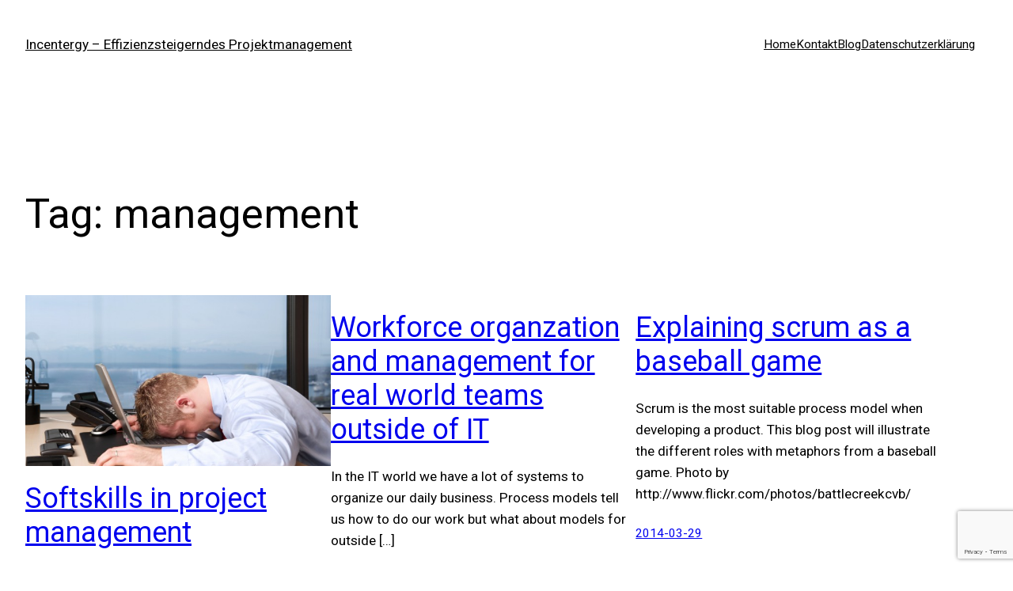

--- FILE ---
content_type: text/html; charset=utf-8
request_url: https://www.google.com/recaptcha/api2/anchor?ar=1&k=6Lec52caAAAAAKlUNBeQiOEDuoyM2yVYBY6yX0Bu&co=aHR0cHM6Ly93d3cuaW5jZW50ZXJneS5kZTo0NDM.&hl=en&v=PoyoqOPhxBO7pBk68S4YbpHZ&size=invisible&anchor-ms=20000&execute-ms=30000&cb=ybpfjynn97xn
body_size: 48544
content:
<!DOCTYPE HTML><html dir="ltr" lang="en"><head><meta http-equiv="Content-Type" content="text/html; charset=UTF-8">
<meta http-equiv="X-UA-Compatible" content="IE=edge">
<title>reCAPTCHA</title>
<style type="text/css">
/* cyrillic-ext */
@font-face {
  font-family: 'Roboto';
  font-style: normal;
  font-weight: 400;
  font-stretch: 100%;
  src: url(//fonts.gstatic.com/s/roboto/v48/KFO7CnqEu92Fr1ME7kSn66aGLdTylUAMa3GUBHMdazTgWw.woff2) format('woff2');
  unicode-range: U+0460-052F, U+1C80-1C8A, U+20B4, U+2DE0-2DFF, U+A640-A69F, U+FE2E-FE2F;
}
/* cyrillic */
@font-face {
  font-family: 'Roboto';
  font-style: normal;
  font-weight: 400;
  font-stretch: 100%;
  src: url(//fonts.gstatic.com/s/roboto/v48/KFO7CnqEu92Fr1ME7kSn66aGLdTylUAMa3iUBHMdazTgWw.woff2) format('woff2');
  unicode-range: U+0301, U+0400-045F, U+0490-0491, U+04B0-04B1, U+2116;
}
/* greek-ext */
@font-face {
  font-family: 'Roboto';
  font-style: normal;
  font-weight: 400;
  font-stretch: 100%;
  src: url(//fonts.gstatic.com/s/roboto/v48/KFO7CnqEu92Fr1ME7kSn66aGLdTylUAMa3CUBHMdazTgWw.woff2) format('woff2');
  unicode-range: U+1F00-1FFF;
}
/* greek */
@font-face {
  font-family: 'Roboto';
  font-style: normal;
  font-weight: 400;
  font-stretch: 100%;
  src: url(//fonts.gstatic.com/s/roboto/v48/KFO7CnqEu92Fr1ME7kSn66aGLdTylUAMa3-UBHMdazTgWw.woff2) format('woff2');
  unicode-range: U+0370-0377, U+037A-037F, U+0384-038A, U+038C, U+038E-03A1, U+03A3-03FF;
}
/* math */
@font-face {
  font-family: 'Roboto';
  font-style: normal;
  font-weight: 400;
  font-stretch: 100%;
  src: url(//fonts.gstatic.com/s/roboto/v48/KFO7CnqEu92Fr1ME7kSn66aGLdTylUAMawCUBHMdazTgWw.woff2) format('woff2');
  unicode-range: U+0302-0303, U+0305, U+0307-0308, U+0310, U+0312, U+0315, U+031A, U+0326-0327, U+032C, U+032F-0330, U+0332-0333, U+0338, U+033A, U+0346, U+034D, U+0391-03A1, U+03A3-03A9, U+03B1-03C9, U+03D1, U+03D5-03D6, U+03F0-03F1, U+03F4-03F5, U+2016-2017, U+2034-2038, U+203C, U+2040, U+2043, U+2047, U+2050, U+2057, U+205F, U+2070-2071, U+2074-208E, U+2090-209C, U+20D0-20DC, U+20E1, U+20E5-20EF, U+2100-2112, U+2114-2115, U+2117-2121, U+2123-214F, U+2190, U+2192, U+2194-21AE, U+21B0-21E5, U+21F1-21F2, U+21F4-2211, U+2213-2214, U+2216-22FF, U+2308-230B, U+2310, U+2319, U+231C-2321, U+2336-237A, U+237C, U+2395, U+239B-23B7, U+23D0, U+23DC-23E1, U+2474-2475, U+25AF, U+25B3, U+25B7, U+25BD, U+25C1, U+25CA, U+25CC, U+25FB, U+266D-266F, U+27C0-27FF, U+2900-2AFF, U+2B0E-2B11, U+2B30-2B4C, U+2BFE, U+3030, U+FF5B, U+FF5D, U+1D400-1D7FF, U+1EE00-1EEFF;
}
/* symbols */
@font-face {
  font-family: 'Roboto';
  font-style: normal;
  font-weight: 400;
  font-stretch: 100%;
  src: url(//fonts.gstatic.com/s/roboto/v48/KFO7CnqEu92Fr1ME7kSn66aGLdTylUAMaxKUBHMdazTgWw.woff2) format('woff2');
  unicode-range: U+0001-000C, U+000E-001F, U+007F-009F, U+20DD-20E0, U+20E2-20E4, U+2150-218F, U+2190, U+2192, U+2194-2199, U+21AF, U+21E6-21F0, U+21F3, U+2218-2219, U+2299, U+22C4-22C6, U+2300-243F, U+2440-244A, U+2460-24FF, U+25A0-27BF, U+2800-28FF, U+2921-2922, U+2981, U+29BF, U+29EB, U+2B00-2BFF, U+4DC0-4DFF, U+FFF9-FFFB, U+10140-1018E, U+10190-1019C, U+101A0, U+101D0-101FD, U+102E0-102FB, U+10E60-10E7E, U+1D2C0-1D2D3, U+1D2E0-1D37F, U+1F000-1F0FF, U+1F100-1F1AD, U+1F1E6-1F1FF, U+1F30D-1F30F, U+1F315, U+1F31C, U+1F31E, U+1F320-1F32C, U+1F336, U+1F378, U+1F37D, U+1F382, U+1F393-1F39F, U+1F3A7-1F3A8, U+1F3AC-1F3AF, U+1F3C2, U+1F3C4-1F3C6, U+1F3CA-1F3CE, U+1F3D4-1F3E0, U+1F3ED, U+1F3F1-1F3F3, U+1F3F5-1F3F7, U+1F408, U+1F415, U+1F41F, U+1F426, U+1F43F, U+1F441-1F442, U+1F444, U+1F446-1F449, U+1F44C-1F44E, U+1F453, U+1F46A, U+1F47D, U+1F4A3, U+1F4B0, U+1F4B3, U+1F4B9, U+1F4BB, U+1F4BF, U+1F4C8-1F4CB, U+1F4D6, U+1F4DA, U+1F4DF, U+1F4E3-1F4E6, U+1F4EA-1F4ED, U+1F4F7, U+1F4F9-1F4FB, U+1F4FD-1F4FE, U+1F503, U+1F507-1F50B, U+1F50D, U+1F512-1F513, U+1F53E-1F54A, U+1F54F-1F5FA, U+1F610, U+1F650-1F67F, U+1F687, U+1F68D, U+1F691, U+1F694, U+1F698, U+1F6AD, U+1F6B2, U+1F6B9-1F6BA, U+1F6BC, U+1F6C6-1F6CF, U+1F6D3-1F6D7, U+1F6E0-1F6EA, U+1F6F0-1F6F3, U+1F6F7-1F6FC, U+1F700-1F7FF, U+1F800-1F80B, U+1F810-1F847, U+1F850-1F859, U+1F860-1F887, U+1F890-1F8AD, U+1F8B0-1F8BB, U+1F8C0-1F8C1, U+1F900-1F90B, U+1F93B, U+1F946, U+1F984, U+1F996, U+1F9E9, U+1FA00-1FA6F, U+1FA70-1FA7C, U+1FA80-1FA89, U+1FA8F-1FAC6, U+1FACE-1FADC, U+1FADF-1FAE9, U+1FAF0-1FAF8, U+1FB00-1FBFF;
}
/* vietnamese */
@font-face {
  font-family: 'Roboto';
  font-style: normal;
  font-weight: 400;
  font-stretch: 100%;
  src: url(//fonts.gstatic.com/s/roboto/v48/KFO7CnqEu92Fr1ME7kSn66aGLdTylUAMa3OUBHMdazTgWw.woff2) format('woff2');
  unicode-range: U+0102-0103, U+0110-0111, U+0128-0129, U+0168-0169, U+01A0-01A1, U+01AF-01B0, U+0300-0301, U+0303-0304, U+0308-0309, U+0323, U+0329, U+1EA0-1EF9, U+20AB;
}
/* latin-ext */
@font-face {
  font-family: 'Roboto';
  font-style: normal;
  font-weight: 400;
  font-stretch: 100%;
  src: url(//fonts.gstatic.com/s/roboto/v48/KFO7CnqEu92Fr1ME7kSn66aGLdTylUAMa3KUBHMdazTgWw.woff2) format('woff2');
  unicode-range: U+0100-02BA, U+02BD-02C5, U+02C7-02CC, U+02CE-02D7, U+02DD-02FF, U+0304, U+0308, U+0329, U+1D00-1DBF, U+1E00-1E9F, U+1EF2-1EFF, U+2020, U+20A0-20AB, U+20AD-20C0, U+2113, U+2C60-2C7F, U+A720-A7FF;
}
/* latin */
@font-face {
  font-family: 'Roboto';
  font-style: normal;
  font-weight: 400;
  font-stretch: 100%;
  src: url(//fonts.gstatic.com/s/roboto/v48/KFO7CnqEu92Fr1ME7kSn66aGLdTylUAMa3yUBHMdazQ.woff2) format('woff2');
  unicode-range: U+0000-00FF, U+0131, U+0152-0153, U+02BB-02BC, U+02C6, U+02DA, U+02DC, U+0304, U+0308, U+0329, U+2000-206F, U+20AC, U+2122, U+2191, U+2193, U+2212, U+2215, U+FEFF, U+FFFD;
}
/* cyrillic-ext */
@font-face {
  font-family: 'Roboto';
  font-style: normal;
  font-weight: 500;
  font-stretch: 100%;
  src: url(//fonts.gstatic.com/s/roboto/v48/KFO7CnqEu92Fr1ME7kSn66aGLdTylUAMa3GUBHMdazTgWw.woff2) format('woff2');
  unicode-range: U+0460-052F, U+1C80-1C8A, U+20B4, U+2DE0-2DFF, U+A640-A69F, U+FE2E-FE2F;
}
/* cyrillic */
@font-face {
  font-family: 'Roboto';
  font-style: normal;
  font-weight: 500;
  font-stretch: 100%;
  src: url(//fonts.gstatic.com/s/roboto/v48/KFO7CnqEu92Fr1ME7kSn66aGLdTylUAMa3iUBHMdazTgWw.woff2) format('woff2');
  unicode-range: U+0301, U+0400-045F, U+0490-0491, U+04B0-04B1, U+2116;
}
/* greek-ext */
@font-face {
  font-family: 'Roboto';
  font-style: normal;
  font-weight: 500;
  font-stretch: 100%;
  src: url(//fonts.gstatic.com/s/roboto/v48/KFO7CnqEu92Fr1ME7kSn66aGLdTylUAMa3CUBHMdazTgWw.woff2) format('woff2');
  unicode-range: U+1F00-1FFF;
}
/* greek */
@font-face {
  font-family: 'Roboto';
  font-style: normal;
  font-weight: 500;
  font-stretch: 100%;
  src: url(//fonts.gstatic.com/s/roboto/v48/KFO7CnqEu92Fr1ME7kSn66aGLdTylUAMa3-UBHMdazTgWw.woff2) format('woff2');
  unicode-range: U+0370-0377, U+037A-037F, U+0384-038A, U+038C, U+038E-03A1, U+03A3-03FF;
}
/* math */
@font-face {
  font-family: 'Roboto';
  font-style: normal;
  font-weight: 500;
  font-stretch: 100%;
  src: url(//fonts.gstatic.com/s/roboto/v48/KFO7CnqEu92Fr1ME7kSn66aGLdTylUAMawCUBHMdazTgWw.woff2) format('woff2');
  unicode-range: U+0302-0303, U+0305, U+0307-0308, U+0310, U+0312, U+0315, U+031A, U+0326-0327, U+032C, U+032F-0330, U+0332-0333, U+0338, U+033A, U+0346, U+034D, U+0391-03A1, U+03A3-03A9, U+03B1-03C9, U+03D1, U+03D5-03D6, U+03F0-03F1, U+03F4-03F5, U+2016-2017, U+2034-2038, U+203C, U+2040, U+2043, U+2047, U+2050, U+2057, U+205F, U+2070-2071, U+2074-208E, U+2090-209C, U+20D0-20DC, U+20E1, U+20E5-20EF, U+2100-2112, U+2114-2115, U+2117-2121, U+2123-214F, U+2190, U+2192, U+2194-21AE, U+21B0-21E5, U+21F1-21F2, U+21F4-2211, U+2213-2214, U+2216-22FF, U+2308-230B, U+2310, U+2319, U+231C-2321, U+2336-237A, U+237C, U+2395, U+239B-23B7, U+23D0, U+23DC-23E1, U+2474-2475, U+25AF, U+25B3, U+25B7, U+25BD, U+25C1, U+25CA, U+25CC, U+25FB, U+266D-266F, U+27C0-27FF, U+2900-2AFF, U+2B0E-2B11, U+2B30-2B4C, U+2BFE, U+3030, U+FF5B, U+FF5D, U+1D400-1D7FF, U+1EE00-1EEFF;
}
/* symbols */
@font-face {
  font-family: 'Roboto';
  font-style: normal;
  font-weight: 500;
  font-stretch: 100%;
  src: url(//fonts.gstatic.com/s/roboto/v48/KFO7CnqEu92Fr1ME7kSn66aGLdTylUAMaxKUBHMdazTgWw.woff2) format('woff2');
  unicode-range: U+0001-000C, U+000E-001F, U+007F-009F, U+20DD-20E0, U+20E2-20E4, U+2150-218F, U+2190, U+2192, U+2194-2199, U+21AF, U+21E6-21F0, U+21F3, U+2218-2219, U+2299, U+22C4-22C6, U+2300-243F, U+2440-244A, U+2460-24FF, U+25A0-27BF, U+2800-28FF, U+2921-2922, U+2981, U+29BF, U+29EB, U+2B00-2BFF, U+4DC0-4DFF, U+FFF9-FFFB, U+10140-1018E, U+10190-1019C, U+101A0, U+101D0-101FD, U+102E0-102FB, U+10E60-10E7E, U+1D2C0-1D2D3, U+1D2E0-1D37F, U+1F000-1F0FF, U+1F100-1F1AD, U+1F1E6-1F1FF, U+1F30D-1F30F, U+1F315, U+1F31C, U+1F31E, U+1F320-1F32C, U+1F336, U+1F378, U+1F37D, U+1F382, U+1F393-1F39F, U+1F3A7-1F3A8, U+1F3AC-1F3AF, U+1F3C2, U+1F3C4-1F3C6, U+1F3CA-1F3CE, U+1F3D4-1F3E0, U+1F3ED, U+1F3F1-1F3F3, U+1F3F5-1F3F7, U+1F408, U+1F415, U+1F41F, U+1F426, U+1F43F, U+1F441-1F442, U+1F444, U+1F446-1F449, U+1F44C-1F44E, U+1F453, U+1F46A, U+1F47D, U+1F4A3, U+1F4B0, U+1F4B3, U+1F4B9, U+1F4BB, U+1F4BF, U+1F4C8-1F4CB, U+1F4D6, U+1F4DA, U+1F4DF, U+1F4E3-1F4E6, U+1F4EA-1F4ED, U+1F4F7, U+1F4F9-1F4FB, U+1F4FD-1F4FE, U+1F503, U+1F507-1F50B, U+1F50D, U+1F512-1F513, U+1F53E-1F54A, U+1F54F-1F5FA, U+1F610, U+1F650-1F67F, U+1F687, U+1F68D, U+1F691, U+1F694, U+1F698, U+1F6AD, U+1F6B2, U+1F6B9-1F6BA, U+1F6BC, U+1F6C6-1F6CF, U+1F6D3-1F6D7, U+1F6E0-1F6EA, U+1F6F0-1F6F3, U+1F6F7-1F6FC, U+1F700-1F7FF, U+1F800-1F80B, U+1F810-1F847, U+1F850-1F859, U+1F860-1F887, U+1F890-1F8AD, U+1F8B0-1F8BB, U+1F8C0-1F8C1, U+1F900-1F90B, U+1F93B, U+1F946, U+1F984, U+1F996, U+1F9E9, U+1FA00-1FA6F, U+1FA70-1FA7C, U+1FA80-1FA89, U+1FA8F-1FAC6, U+1FACE-1FADC, U+1FADF-1FAE9, U+1FAF0-1FAF8, U+1FB00-1FBFF;
}
/* vietnamese */
@font-face {
  font-family: 'Roboto';
  font-style: normal;
  font-weight: 500;
  font-stretch: 100%;
  src: url(//fonts.gstatic.com/s/roboto/v48/KFO7CnqEu92Fr1ME7kSn66aGLdTylUAMa3OUBHMdazTgWw.woff2) format('woff2');
  unicode-range: U+0102-0103, U+0110-0111, U+0128-0129, U+0168-0169, U+01A0-01A1, U+01AF-01B0, U+0300-0301, U+0303-0304, U+0308-0309, U+0323, U+0329, U+1EA0-1EF9, U+20AB;
}
/* latin-ext */
@font-face {
  font-family: 'Roboto';
  font-style: normal;
  font-weight: 500;
  font-stretch: 100%;
  src: url(//fonts.gstatic.com/s/roboto/v48/KFO7CnqEu92Fr1ME7kSn66aGLdTylUAMa3KUBHMdazTgWw.woff2) format('woff2');
  unicode-range: U+0100-02BA, U+02BD-02C5, U+02C7-02CC, U+02CE-02D7, U+02DD-02FF, U+0304, U+0308, U+0329, U+1D00-1DBF, U+1E00-1E9F, U+1EF2-1EFF, U+2020, U+20A0-20AB, U+20AD-20C0, U+2113, U+2C60-2C7F, U+A720-A7FF;
}
/* latin */
@font-face {
  font-family: 'Roboto';
  font-style: normal;
  font-weight: 500;
  font-stretch: 100%;
  src: url(//fonts.gstatic.com/s/roboto/v48/KFO7CnqEu92Fr1ME7kSn66aGLdTylUAMa3yUBHMdazQ.woff2) format('woff2');
  unicode-range: U+0000-00FF, U+0131, U+0152-0153, U+02BB-02BC, U+02C6, U+02DA, U+02DC, U+0304, U+0308, U+0329, U+2000-206F, U+20AC, U+2122, U+2191, U+2193, U+2212, U+2215, U+FEFF, U+FFFD;
}
/* cyrillic-ext */
@font-face {
  font-family: 'Roboto';
  font-style: normal;
  font-weight: 900;
  font-stretch: 100%;
  src: url(//fonts.gstatic.com/s/roboto/v48/KFO7CnqEu92Fr1ME7kSn66aGLdTylUAMa3GUBHMdazTgWw.woff2) format('woff2');
  unicode-range: U+0460-052F, U+1C80-1C8A, U+20B4, U+2DE0-2DFF, U+A640-A69F, U+FE2E-FE2F;
}
/* cyrillic */
@font-face {
  font-family: 'Roboto';
  font-style: normal;
  font-weight: 900;
  font-stretch: 100%;
  src: url(//fonts.gstatic.com/s/roboto/v48/KFO7CnqEu92Fr1ME7kSn66aGLdTylUAMa3iUBHMdazTgWw.woff2) format('woff2');
  unicode-range: U+0301, U+0400-045F, U+0490-0491, U+04B0-04B1, U+2116;
}
/* greek-ext */
@font-face {
  font-family: 'Roboto';
  font-style: normal;
  font-weight: 900;
  font-stretch: 100%;
  src: url(//fonts.gstatic.com/s/roboto/v48/KFO7CnqEu92Fr1ME7kSn66aGLdTylUAMa3CUBHMdazTgWw.woff2) format('woff2');
  unicode-range: U+1F00-1FFF;
}
/* greek */
@font-face {
  font-family: 'Roboto';
  font-style: normal;
  font-weight: 900;
  font-stretch: 100%;
  src: url(//fonts.gstatic.com/s/roboto/v48/KFO7CnqEu92Fr1ME7kSn66aGLdTylUAMa3-UBHMdazTgWw.woff2) format('woff2');
  unicode-range: U+0370-0377, U+037A-037F, U+0384-038A, U+038C, U+038E-03A1, U+03A3-03FF;
}
/* math */
@font-face {
  font-family: 'Roboto';
  font-style: normal;
  font-weight: 900;
  font-stretch: 100%;
  src: url(//fonts.gstatic.com/s/roboto/v48/KFO7CnqEu92Fr1ME7kSn66aGLdTylUAMawCUBHMdazTgWw.woff2) format('woff2');
  unicode-range: U+0302-0303, U+0305, U+0307-0308, U+0310, U+0312, U+0315, U+031A, U+0326-0327, U+032C, U+032F-0330, U+0332-0333, U+0338, U+033A, U+0346, U+034D, U+0391-03A1, U+03A3-03A9, U+03B1-03C9, U+03D1, U+03D5-03D6, U+03F0-03F1, U+03F4-03F5, U+2016-2017, U+2034-2038, U+203C, U+2040, U+2043, U+2047, U+2050, U+2057, U+205F, U+2070-2071, U+2074-208E, U+2090-209C, U+20D0-20DC, U+20E1, U+20E5-20EF, U+2100-2112, U+2114-2115, U+2117-2121, U+2123-214F, U+2190, U+2192, U+2194-21AE, U+21B0-21E5, U+21F1-21F2, U+21F4-2211, U+2213-2214, U+2216-22FF, U+2308-230B, U+2310, U+2319, U+231C-2321, U+2336-237A, U+237C, U+2395, U+239B-23B7, U+23D0, U+23DC-23E1, U+2474-2475, U+25AF, U+25B3, U+25B7, U+25BD, U+25C1, U+25CA, U+25CC, U+25FB, U+266D-266F, U+27C0-27FF, U+2900-2AFF, U+2B0E-2B11, U+2B30-2B4C, U+2BFE, U+3030, U+FF5B, U+FF5D, U+1D400-1D7FF, U+1EE00-1EEFF;
}
/* symbols */
@font-face {
  font-family: 'Roboto';
  font-style: normal;
  font-weight: 900;
  font-stretch: 100%;
  src: url(//fonts.gstatic.com/s/roboto/v48/KFO7CnqEu92Fr1ME7kSn66aGLdTylUAMaxKUBHMdazTgWw.woff2) format('woff2');
  unicode-range: U+0001-000C, U+000E-001F, U+007F-009F, U+20DD-20E0, U+20E2-20E4, U+2150-218F, U+2190, U+2192, U+2194-2199, U+21AF, U+21E6-21F0, U+21F3, U+2218-2219, U+2299, U+22C4-22C6, U+2300-243F, U+2440-244A, U+2460-24FF, U+25A0-27BF, U+2800-28FF, U+2921-2922, U+2981, U+29BF, U+29EB, U+2B00-2BFF, U+4DC0-4DFF, U+FFF9-FFFB, U+10140-1018E, U+10190-1019C, U+101A0, U+101D0-101FD, U+102E0-102FB, U+10E60-10E7E, U+1D2C0-1D2D3, U+1D2E0-1D37F, U+1F000-1F0FF, U+1F100-1F1AD, U+1F1E6-1F1FF, U+1F30D-1F30F, U+1F315, U+1F31C, U+1F31E, U+1F320-1F32C, U+1F336, U+1F378, U+1F37D, U+1F382, U+1F393-1F39F, U+1F3A7-1F3A8, U+1F3AC-1F3AF, U+1F3C2, U+1F3C4-1F3C6, U+1F3CA-1F3CE, U+1F3D4-1F3E0, U+1F3ED, U+1F3F1-1F3F3, U+1F3F5-1F3F7, U+1F408, U+1F415, U+1F41F, U+1F426, U+1F43F, U+1F441-1F442, U+1F444, U+1F446-1F449, U+1F44C-1F44E, U+1F453, U+1F46A, U+1F47D, U+1F4A3, U+1F4B0, U+1F4B3, U+1F4B9, U+1F4BB, U+1F4BF, U+1F4C8-1F4CB, U+1F4D6, U+1F4DA, U+1F4DF, U+1F4E3-1F4E6, U+1F4EA-1F4ED, U+1F4F7, U+1F4F9-1F4FB, U+1F4FD-1F4FE, U+1F503, U+1F507-1F50B, U+1F50D, U+1F512-1F513, U+1F53E-1F54A, U+1F54F-1F5FA, U+1F610, U+1F650-1F67F, U+1F687, U+1F68D, U+1F691, U+1F694, U+1F698, U+1F6AD, U+1F6B2, U+1F6B9-1F6BA, U+1F6BC, U+1F6C6-1F6CF, U+1F6D3-1F6D7, U+1F6E0-1F6EA, U+1F6F0-1F6F3, U+1F6F7-1F6FC, U+1F700-1F7FF, U+1F800-1F80B, U+1F810-1F847, U+1F850-1F859, U+1F860-1F887, U+1F890-1F8AD, U+1F8B0-1F8BB, U+1F8C0-1F8C1, U+1F900-1F90B, U+1F93B, U+1F946, U+1F984, U+1F996, U+1F9E9, U+1FA00-1FA6F, U+1FA70-1FA7C, U+1FA80-1FA89, U+1FA8F-1FAC6, U+1FACE-1FADC, U+1FADF-1FAE9, U+1FAF0-1FAF8, U+1FB00-1FBFF;
}
/* vietnamese */
@font-face {
  font-family: 'Roboto';
  font-style: normal;
  font-weight: 900;
  font-stretch: 100%;
  src: url(//fonts.gstatic.com/s/roboto/v48/KFO7CnqEu92Fr1ME7kSn66aGLdTylUAMa3OUBHMdazTgWw.woff2) format('woff2');
  unicode-range: U+0102-0103, U+0110-0111, U+0128-0129, U+0168-0169, U+01A0-01A1, U+01AF-01B0, U+0300-0301, U+0303-0304, U+0308-0309, U+0323, U+0329, U+1EA0-1EF9, U+20AB;
}
/* latin-ext */
@font-face {
  font-family: 'Roboto';
  font-style: normal;
  font-weight: 900;
  font-stretch: 100%;
  src: url(//fonts.gstatic.com/s/roboto/v48/KFO7CnqEu92Fr1ME7kSn66aGLdTylUAMa3KUBHMdazTgWw.woff2) format('woff2');
  unicode-range: U+0100-02BA, U+02BD-02C5, U+02C7-02CC, U+02CE-02D7, U+02DD-02FF, U+0304, U+0308, U+0329, U+1D00-1DBF, U+1E00-1E9F, U+1EF2-1EFF, U+2020, U+20A0-20AB, U+20AD-20C0, U+2113, U+2C60-2C7F, U+A720-A7FF;
}
/* latin */
@font-face {
  font-family: 'Roboto';
  font-style: normal;
  font-weight: 900;
  font-stretch: 100%;
  src: url(//fonts.gstatic.com/s/roboto/v48/KFO7CnqEu92Fr1ME7kSn66aGLdTylUAMa3yUBHMdazQ.woff2) format('woff2');
  unicode-range: U+0000-00FF, U+0131, U+0152-0153, U+02BB-02BC, U+02C6, U+02DA, U+02DC, U+0304, U+0308, U+0329, U+2000-206F, U+20AC, U+2122, U+2191, U+2193, U+2212, U+2215, U+FEFF, U+FFFD;
}

</style>
<link rel="stylesheet" type="text/css" href="https://www.gstatic.com/recaptcha/releases/PoyoqOPhxBO7pBk68S4YbpHZ/styles__ltr.css">
<script nonce="e1DlK0UnfiEIWp4LF6zx9w" type="text/javascript">window['__recaptcha_api'] = 'https://www.google.com/recaptcha/api2/';</script>
<script type="text/javascript" src="https://www.gstatic.com/recaptcha/releases/PoyoqOPhxBO7pBk68S4YbpHZ/recaptcha__en.js" nonce="e1DlK0UnfiEIWp4LF6zx9w">
      
    </script></head>
<body><div id="rc-anchor-alert" class="rc-anchor-alert"></div>
<input type="hidden" id="recaptcha-token" value="[base64]">
<script type="text/javascript" nonce="e1DlK0UnfiEIWp4LF6zx9w">
      recaptcha.anchor.Main.init("[\x22ainput\x22,[\x22bgdata\x22,\x22\x22,\[base64]/[base64]/[base64]/[base64]/cjw8ejpyPj4+eil9Y2F0Y2gobCl7dGhyb3cgbDt9fSxIPWZ1bmN0aW9uKHcsdCx6KXtpZih3PT0xOTR8fHc9PTIwOCl0LnZbd10/dC52W3ddLmNvbmNhdCh6KTp0LnZbd109b2Yoeix0KTtlbHNle2lmKHQuYkImJnchPTMxNylyZXR1cm47dz09NjZ8fHc9PTEyMnx8dz09NDcwfHx3PT00NHx8dz09NDE2fHx3PT0zOTd8fHc9PTQyMXx8dz09Njh8fHc9PTcwfHx3PT0xODQ/[base64]/[base64]/[base64]/bmV3IGRbVl0oSlswXSk6cD09Mj9uZXcgZFtWXShKWzBdLEpbMV0pOnA9PTM/bmV3IGRbVl0oSlswXSxKWzFdLEpbMl0pOnA9PTQ/[base64]/[base64]/[base64]/[base64]\x22,\[base64]\\u003d\\u003d\x22,\x22wooAbMKdYcKzMTDDkXDDmsKvO8Owa8O6X8K6UnF9w7o2wosFw6JFcsOHw43CqU3DoMOpw4PCn8KBw5rCi8KMw5rCtsOgw7/[base64]/CnBrCknN/MHDDpSvClDXCmMOlIcKQbVIvC0vChMOYCWPDtsOuw5zDuMOlDQIfwqfDhSzDvcK8w75Ew7AqBsKsKsKkYMKSLzfDkk/ClsOqNHhLw7d5wqhewoXDqmkTfkcLDcOrw6FLZDHCjcKSYMKmF8Khw4Bfw6PDvQfCmknCuB/DgMKFK8KWGXpGIixKXcKPCMOwJ8OtJ2Q4w4/Ctn/Dq8OGQsKFwqfCgcOzwrpGYMK8wo3CsCbCtMKBwprCixV7wrdkw6jCrsKyw6DCim3Drg84wrvCmcKqw4IMwpfDmy0ewoDClWxJC8O/LMOnw6l+w6lmw6zCosOKEAhcw6xfw4PCmX7DkG/DkVHDk0AEw5lyY8KcQW/DpyACdUEaWcKEwrrCog5lw4rDsMO7w5zDrVtHNWgew7zDomLDj0UvJwRfTsKnwpYEesObw6TDhAs0JsOQwrvCiMKYc8OfPMOzwphKVsOsHRgKSMOyw7XCvsKbwrFrw5ERX37ChAzDv8KAw5HDvcOhIxdRYWojOVXDjWzCjC/DnDRKwpTChlrCuDbCkMKpw6cCwpY4C39NMsOAw63Dhx4OwpPCrCR6wqrCs0Utw4UGw6JLw6kOwoLCpMOfLsOawqlEaUFhw5PDjETCocKvQEt7wpXCtBsTA8KPKScgFDBtLsOZwofDiMKWc8K/[base64]/W2F2wq7CgCzCoF7CtDB6FsKUSMOJJ17Dt8KjwobDusKqWQzCgWU/P8OVG8Ozwppiw7zCocOcLMKzw5fCkzPCsiXCrnEBWMKgSyMNw7/[base64]/WcOQAmJOLHnCiMKBw5lfw7YiNcO5wqgWw5rCsl7Cl8KBXMKtw4LDhsKXPcKqwrDCjMKMYMOqQ8Kgw63DtMO9wrAHw58xwqvDnU0cwpbCiTzCscKZwopgw7nCsMOSf1rCisOUPRPDrGTCo8KmOA7CjcOeworDk1wZwp5Jw5Ngb8K1EF1/cSsgwq8iw6fCskE+ecO5JMKlJMOew43CgsO7PFfCmMO+f8KQCMK0wr9KwrlrwonDssONw4dnwrbDssOBwo4FwqDDgXHCpD9dwpMewp5ZwrvDnCB/esORw7jDgsOedGBca8Klw41Vw6bCjEA8wp/[base64]/DicKEwoPDqsKewpLDuyvCiMKkVg/DscKDwrjDi8Ktw7TDqcO+NwnCnXvDmcOKw5LCocKJQsKcw5XDvkUXAB4YXcONYk54TcObGMO0E0Z1woTCnsORbcKKAF8/woXDrnsPwpsvOcKywpvDuUIuw74/[base64]/CnE81wp/[base64]/[base64]/[base64]/[base64]/DncOow5Bxw6LCrMORQG4Ud8KUwoHDq8OHw5EzGDVtwqZ6YHXCvy3DrMOnw5fCqcK2eMKoSQHDsHcrwooJw4FywqbDlBbDhsO8bzDDgF7DgsKzwrHDuD7DtUPDrMOcw79KOizCsHd2wpRvw6lmw7lCLMKXIQ9Tw6PCoMOSw6bCvwDCrQDDr1nCkDrCiAF/XcOrCHpWAcKswpbDlGkRwrDCoBTDicKUK8O/DQfDj8Oyw4DCkSbCjTo/w5LCmy8kYWIUwql2EsOTFsOkw67Dg0/DnnLDscKwC8OhSgwLVxcJw7zDpcKQw6/CpktxSxHCiC4nFMOnVRFqICDDiEzDrBkCwrNiwowETsKIwpJnw6EpwqpPVsOFamEvAz7CvlPCpCYzQwAYXhLDgMKrw7svworDp8OMw480wovCnMKTLidIwqTDvijCp2o5bcOfIcKBwrjCusOWwrfCicO8XUnDq8O8bynDlz5BOF5CwrR5wqQkw67CmcKKwq/Cp8KTwqUbRnbDnUwTwqvCisKDeR9Kw6daw6Fzw7fCjMOZwrHCq8OYWxhxwrUvwp1KQRzCh8O9wrUjw6Jcw6xlbyXCs8KvaiF7ADHCvMOEFMO6wr3DnsOTe8K4w4s/J8Kgwqc3wozCr8KpdVpBwrpyw4B4wrg3w4DDuMKbDcKnwo1/YDjCtHIcw7cedVkqwpQ1wqrDiMOvwqnCk8OAw6kPw48ZVgLDlsOTwqHDnlrCtsOFasKCw53Ck8KIfcK3HMK3cHXDoMKvUkXDmsKuCsOIZn/[base64]/VcOow6hWwrTDrcKYw7nDnVwZHcOUwq5ewpnDhGQww6XDt2DCrMOBwq4YwpHDvSvDsDklw7IqVsOpw5bCg1LDjsKKw6rDrMO/w5sjCMOmwqcbFcKncsKpTsOOwonCpDN4w4FYaGcJVWMlYXfDh8KZCT7DtsKwRsOCw6TCnT7DnsK2bDcKHsOqYxUVCcOoNSjDmCM9M8Kdw7HCscKoPnDDombCusO3wqLChsKkZ8KawpXCrzvCgcK1w7hfwp4uCzfDviwjwpFQwrlieWxewrTDjMKrOsOienDDh0MPwq/Dt8KFw7rDkVkCw4/DrsKFQsK8WTh4Rj3Dj3dRY8KDwoXDkW80EGBdXiXCt3zDrQItwoUbCXfClxTDiEhTGsOyw5/CnjLDgsOYbS1Yw65kczxpw6XDlsOCw7Mjwp8ew4xvwrvDlTc+eFzCqnsic8K5XcKiw7vDgj/CnmTDvix8S8KgwppfMBHCrMO9wo3CgSXCt8ORw5bDllgsNibDmgXDh8KowrhUwpHCr2oywqnDp08+w53Dhko2NMKaRMK8GcKZwo5Tw5bDvsOMEFzDoj/DqBrDi2nDmETDpEbCujTCscKqQcK6NsKCGMKtVELDimxEwrfCvHEmI2MiEQDDkUHCnhzCscK9YWxBwrh6wptdw7nDnsKGJ0Evwq/ClsKwwqfCl8KOwrvDm8OoIk3CkyIjMcKZwojDtH4LwrB9OkDCgBxDw47Cv8KIRRfChcKFRcO2w5/Duz1IKMOKwpHCozlYFcOLw4oYw6Rkw63DgSjDiCcPMcKDw71xw4gCw7sCYsOzDmvDhMKewodNbsKSTMK0BX3Dq8KUFxcJw6Afw7HDpcKbUH3DjsO6R8OWO8K+e8OkCcKaGMKZwrvCrydhwoRiQcO+HMK/w4F/wo53WsO4VcK4aMOyLsKzw4EMC1DCnXjDn8OjwovDqsOKM8KBw6TCtsKLw4RgcsKiCMObwrcQwrlxw5cGwpl+wpLCscOBw5/Dj11NRsKpecKYw4BLwr/Cl8K/w5ATYyJZwr3DuG1bOC/CoEsFKMKGw4kjwrPDnRFTwoPDgirDi8O8w5DDucOVw7HClMKywpZkRsK5ZQPCpcOMI8KbUMKuwphew6rDsH46wqjDpXlSw6rDiW9WYhHDsGfCl8KUwrzDh8Oew7dsTyd9w6/[base64]/DqMOUw4zDr8KtwqkTZ8OPw444W8OiwobDnsKIwppgKMKXw7Fzwr/Cmw3CosObwpx1H8K6WSVjwqTCrcKgBcKyUVprXMOYw7xeWcKcd8KLw6UkcScwTcO2BsKxwrJVE8O7fcK4w69aw7XDlQ/DqMOpw7nCo1nDhsOPIU3CusK8OMKmPMOew43DpypoMMKRwrTChMKZC8OAwoonw7rCnTYMw4cpb8KTwqzCvMOwWcKMACDDgmoWVWFbcTTDmBzCgcKFPmQRwo/CiXJXwoDDh8Kww5nCgsONA1XDvwLDlyvDoERGEMOFLAwDw7TCjcOgL8ObAEUocMKlwr02w63Di8OPWMKRbRzCnQvDusOLDsO2HsKuwoYTw7/DiiAhX8KVw68WwoZ3wpNfw5x3w6cQwrnDu8KSV2zDhmJ/SQbCt1/CgzwZWCNawpR8wrXDocO8wpJxZ8KuOhR4PsKZBsOsZcKhwpg9woRURsOWNk1wwrnChMOJwoDCoz1UXUbChh1gecKca23CogfDs2PCrcKhdsOGw7fCrcOUQcO9V0fCl8Ouwphhw7VSSMOhwp/DgB3Ch8KjSClqwohbwp3CggDDrAjCsi4nwpNWOTbChcOvw6DDj8KDQcO0wprDpifDlyR4YgHChTgqcGFHwp7CnsOqB8K7w7Ixw47Cj33CtsOxTVzCk8OqwpTCm1oLw61cwovCnmbDjsOpwo4owr4wKkTDkQ/[base64]/CigUTKcOMw5DCr0DDmcOxaB4CwpvDnxUpRMOMf2XCscKiw54owo9Iw4XDqxxDwrHDjsOZw6PDsEZkwovDqcOTHTtKw4PChMOJSMKWwrAKTmBDwoIfw6XDsygPwq/CgjNZeTLDqQ7Cth/[base64]/[base64]/EcKiP2XDi8OVUMOMw4bChhcJdFN7GgIKCw52w4rDmSdjQsOYw4vDmcOuw7bDr8KGW8OSw5zDjcKow5bDmzRMT8O0aADClcOxw5UJw6PDucOOA8KGeCvCgyzCni5Pw4vCisOZw5BOMGMCAMOYPAnCtcKhwoPCo3w0XMOUVX/[base64]/CmMOgwrbDjDDCvxzDscKCwrU6wqHCvsObWGBXasKGwp3Dr0jDmmXCnDzCncKmNA1BGEs5TFAbwq0kw65uwozDmsKfwoh3w5zDuF7CoXzDqXIUD8KuNDxPAMKCOMOrwo/[base64]/wql3DMOIwofClsKcLD/Cql3DgsOkRsOJZsOhw6rDiMK6dilGKH/Crkw8PMK8bcOYR10iXkFBwqtKwonCosKQQxQaP8KVwrTDhsOuNMOQwpnDjMOJPH3DjgNUw6oPBQFHw65Lw5bDi8KLNMK+SwcpZMKawpE/XFdLe1TDjsOHw5cTw43DjCPDkgsEa2pwwppNwoPDrMO7w5ogwovCrTHCn8O5LsK4w7/DlsOwAQ7Duh/DgMOTwrIrSTQXw54DwqZaw7fCqlLDnwcSIcOSVyFDwqjCgG7CqMOoK8KFNcO2B8Ogw47CiMKKw55gKjU1w6fCt8O3w4/Dv8O9w6xqTMKeTMO5w5MhwprDgn/Cl8K1w7nCrGbDrWtVOyvDncKyw5RQw5PDuWDDkcO1dcKvSMKawr3DtcK+w4dRwp/DoS3CrsKmwqPClXbCt8K+McK8FsOrMyfCqsKCSMKLOHZOwpBBw7zDvmXDk8OCw4xRwrIOb1tfw4nDn8Ocw53Du8OMwpnDrcKlw60awrVMM8KsTsOSw6/[base64]/[base64]/[base64]/ChsODwo/DuMOjw5fDvU0UK8OJX1/[base64]/CsOqwrvDr8Ojw5zDosKUCHlhw6ZLwqgEB8OYHcK/W8OJw4hjJ8K9GxbCsXnDmMKEwp8tTkLChj7DrcOcRsOoTMOcMsO+w6R7LsKudRcUc3TDmXzDlsOew4tENgXDpTx3CyxeTEwHHcO/w7zCucOOUcOqU1kyCmXCuMOuacKvM8KCwrw3SsOywq88LcKhwoc+CgQXaEAKbz8MS8O6OAnCv13CjBA3w75DwrnChsOqMGI1w4IAR8KCwqLDicK6w5DClMOVw6/DjMKoG8OJwqRrwpbCtE/CmMKjV8OVAsOHSETChEBtw5NPVsOCwqTCu0BNwqdFScOhC0XDscOBw4UQworCpEZdw7/Cl11/wp3CsQwSwo0hw549A0fCncK/EMKrw6pzw7DDqsKOwqfCjUHCm8OoW8KZw7DCl8KTesOiw7XDsU/[base64]/w4HDmn0Gw6PDpcKTwpMXwoDDtk94b8KQQxzCisOTIsOsw5QAw6gLBXfDncKMAz3CjW8Vwrcgd8K0wqHDuRrDkMKewopcwqDDuSQHwowCw5zDtwzDoE/Dp8Kywr/Cj3/Ct8Kiw5jCrMKewpsDw4fCsxV2UVAVwrljUcKbSMKoGsOywrhEcC7CgmLCqBXDs8OPdxzCr8Kgw7vCrwELwr7DrcOUHXbCgmB+HsKGQDrDtHA6JU5hF8OpAVUZRRbClGPDjRTDpMKRw5nCqsOwQMOean3Dp8KzOVFGO8OEwotVA0bCqlh9UcKnw7XClsK/[base64]/CtkUiIsKawobCu8OVw75Lf3HCosK5DMOVEyLDqijDvm/CjMKxOx7DuwbCnG3Du8KLworCl1owDHc4bS9YSsKTecOtw5LClHrCh1BQw4LDij1OGgXDh1/[base64]/CtVzClsO5wq7CpBPDi1zDh8OuwpDDgsOpUMOlwo0rN2soAHfClF3Dp3FRw6nCucKTcS5lCsOUwpDDpUvDrRF8w6/CtEZVS8KwJX/CuCvCr8K8LsOhJC7DsMOQd8KBJ8K0w57Dsn88DRjCt01twqRiw4PDj8OXHMKlKcK7CcO8w4rDhMOBwpZww48xw5HDozPCoAgoJXppw4FMw5LCqxAkDEAuCzg/wolof0AMUcOpwrfCmH3CiQwjSsOAw4xDwoQowrvDgMK2wqJJMjXDocK1LwvCiG8Iwq5owoLCucO+c8Kdw6BYwo7Cj34QCsOXwp7Cu3rDhyPCvcKFw7dFw6p3DU8fwqvDucKkwqDCsRRxw7/DncK5wpEcQGtjwpDDmzvCsX5iwqHDi1/[base64]/Dn8O0Q8KSB2gdw4PDoi0RchIrw451wpUsOMO8N8KkB2fCj8KoZiPDuMO5Hi3ChsOGC3lTFClRIcKAw4tRTl1Nw5dbNDbDlnQ/EXobQ1dMJyDDl8KFwpfCosOgL8OnFHLDpSLDnsKNQcOhw6jDpTAbNRw4wpzDocOpfFDDsMK6wq5zV8O9w5kRw5LCqBHCrsOTQQMJExA6ZcK1f3gRw4vCuw/DkFrCujXCpMKOw43DqWZ2bEkUw7/ClhJqwr5lwpwFMsOaGA7DucKBBMO3wqlsMsKjwrzCvcO1QiPCssKvwqV9w4TDv8OQYg4NMcKewpjCucOhw7AndGd/LW9OwrLCt8KqwoTDhcKdTMOeOMOEwoDDgcOoVmhxwotrw6JOC35Nwr/CjC/CmDEXZMKiwpxuHgkxw6PDoMOCRUvDqTZWZzUbRsKQX8OTwq3DhMO6wrdCUsOXwoLDtMOowoxsN2gna8KPw6tWBMKnHTrDpEXCs0FKbMOgw6jCnXI3KTpbwonDs282wpzDvCYbRHMtLMO7aXcGw4nCgDzDkcKlZ8O7w4TCvW8RwoRPPCodQA/DuMOkw4FJw63DvMOGDwhTQMK3QTjCvVbCocKFTUhyLE3ChsO3eBBqIR4Hw75Aw7/[base64]/CgF94w4jDphHDn8OUKcKTBHAxw7/Cv8Khwq3Ck8O/w77Do8KxwrjCmsKPw4fDu27DgEU2w6JUwqLDth7DqsKJOXQEUUsOw7kNDEBiwo41DcOqNkFVairDh8K5w63DpsO0wotEw6lawqBDZWXCj2vDrcOaFho4wpxqX8OBRMKZwqIjM8KIwrk2w7daPUR2w40Zw5J8UsOdNCfCkQnCiS9nw73DicKDwrfCgcKlwovDvA/Ct3jDs8KQbsK1w6PCpcKWWcKQwr3ClCBXwoA7CMOSw74gwrBrworChMKbHsKKwqZMwr4AXW/DjMOzwpjDnDI7wovDs8KwEcOWwoALworDnm7DmcO3w5/DpsKxcAHDsgrDvcOVw51nwo/DksKgwoROw7M8BE/Cu1/CjkfDosKLBMKZwqEvGR7CtcOlwqxufTfDtMKQw43DpgjCpcO1w4bDrsOVV15VWcKHKVDCt8OAw4xBPsKsw7Nuwr0Bw6DCjcODFXLCj8KeSSMiRcOfwrZobkk0Fn3CixvDs1UVw4xaw6RoHSowJsOPw5lXOS7Dng/DkmY4w5FSQRzCtcOuZmTCtMK1WnzCjMKzwqtEFVxqTBwhM0XCjcOwwqTCklvCqcOzDMOpw78Jwr8RDsOzwoAiw43CgcK8EcOyw5wJwoYRasK7FsK3w5BxLsOHPMOTwoQMw6wfVTBrdUc5VcKdwozDjAvCkn0jFzTDksKpwq/DosOBwprDnMKKCQMpw5w8AMOHNUbDnsKsw7hPw4bDp8ORDcOJwqrDu1M3woDCg8OBw4xmICNLwovDkMK9eR9SQW/CjMO6wpPDig5sM8KzwrnDkcOnwrTDtsKyMB/Dl1DDsMOYFMOaw41KSmEKRRrDo05fwrDDjnd6V8OiwpLCmsOyQyofwrAMwpLDoALDhGMBw5U9GcOBNBVhwpbDp3vCkh5KJ1bCkzpDeMKAEsOXwrbDtUwUwqdaYcOHw6DDisKbJ8Omw7HDvsKFw7daw6MBR8Kkw7HDnsKdRDR/[base64]/F8O3PD8EwplTdsKcw47DvBjCix/DqnvCjMKRwqfCksKHBsO5Khtfw65EXBFVXMOfPXfCsMKpVcK0w5IhMR/DvwcmX37Dl8Kjw6gAdsOOeydbwrJ3wpk1w7Nzw5LCoSvCs8KqIk4cYcOnJ8OtccKldRRRwonDt3slw6ATRxLClMOPwqsbW2M1w7d/wpjCgMKKHMKJHgkaZGHCu8KXRcOfKMOZLW5BJxPCt8K3csKywoXDuhnCiWQbfCnDqDQ1Pmoaw47CjjLDoRTCsGvCmMOhw4jDjcOiIcKjE8OWw5kwcVROZ8K7w6vCosK0bcOmLlAkM8Odw69hw5DCtXtdw5vDvcKzw6Y+wqYjw5HCtBjCn0nCon/DsMK3V8K+CTZgworCgF3Dsgp3TW/CnH/CrcOiwrPCsMKABV4/wpnDm8KUMlbCusOVwqpdw5ERI8K8HsOSIsKNwqZRWsOjw6l6w4XDpGd5EC5ICcO+w58AKsKJTh4gJlU+UsK3TcOuwq8Hw5gfwoNIYcOFN8KRIMOJeFvCgA8Dw5MCw7vCmsKLDTpEcMOlwowKMR/DjlLCpDrDlxRdIAzCjjstd8KbLcKLZXPCmsO9wqHCs17Ds8OOw5R7MBZiwpkyw5DCnnFDw4zDu1kGJCfCscOZLCQbw4EEwqJlw4/CjSogwqjDrsKEfz8AHBRTw7gMwovDpD8yVsOGby4ywr/[base64]/[base64]/wpPDjcKgw5TCucK9w4fCjMK9UMK6w6HDpkQoYcKaEMKGwpFKw6TDmsOPRGbDo8OVJijCl8K4XcOUEDBZw6jCjQfCtkTDk8Kkw4XDscK6cSB0IMOvw6hvR0lfwrTDqjsxWcKaw5jCtcK/GEzCtjVgST7CuQDDv8KvwoXCsBjCjMKSw6jCsDLCuDzDt2QUQcO2MVIUHAfDrh1abV4/wrbDvcOcN2xMUwbCtcOawqs0Gwo8HB3DsMO1w5LDrcKPw7TCqRLDosOjw6zCuXRUwqDDscOqwoHCqMKkXF/DosKUwoxFwr0+wobDuMKiw5x7w4VZHiViOsOBFDXDrA7CisOtZcO9ccKVw7XDnMKmC8Ojw5xqKcOfOWDClgMbw4wEWsOGe8KIbxQqw4AzZcKoL2zCk8KuHwfCgsK6JcOACHTCoFwtEi/DgUfCg1Rrc8OlIHkmw5vDqw7DrMOjwoxaw5RbwqPDvMONw758Zk3DnMOtwrHCkHbDtMKyIMOcw7bDrhnCiVbDp8Kxw43DkTsRBMKIYnjChhvDuMKqw4HCrSllR2zCmTLDucKjG8KnwrzCoirCpHzCnwZzw5bCiMKzSzLCvDE4fznDhMOhSMKHI1vDgTHDvsKoXMO/GMO7w57DmgQow5DDhsOtEm0Yw4XDvhDDmlVIwqVrwo7DunNeFgfCqhDCpQRwBH/DiEvDpg3CqXnDmg4gISp9N0rDtwkpO0QCwqBDScKDB3UpWx7Dq1Nww6BOGcOBKMOfYVopWcOYwpbChlhCTsKMesOTZ8Ovw40Zw6MIw4XCuEJdwoFcwo7DsnzCj8ONDGXCpAIYwofCs8Oew4dcw691w7JsA8Klwopew4XDiG/DsEE5YhlwwrnCicK4RMO/YcOPZMO5w5TCjFrCjl7CgcKBfFgSfG/DvUNcBcKyQTxgBcOWNcKTN1AbMyM8fcKDw6Iow6F+w4jDg8KSGsKawoAaw6LCvlN/w5gdc8Ojwr9mR0suw600ZcOew6JDHMKBwpTDscOrw4FcwqkUw5snfWoEa8OcwrcQQMKIwrXCpcOZwqtHDcO8D0oyw5cfE8KSw5/DlwR2wrvDr2RSwqEbwrHDuMO8w6LCl8Ktw6bDo29vwpvCnmIrLDjCkcKrw4EOP0B2UkzChgXCpkYvwpBcwprDon45wp7CrmnDoHzCi8K7eVjDumHCnE8/aRPCmsKjT0BgwqbDshDDqk7DpHVHw7/DjcO8wo3DgjZfw4F9UMOGBcOGw7PCo8Oic8KIR8KQwo3DgMOvcMOsfMOBI8Oqw5jCjcKrw7lRwr3DuSIVw5hMwoYGw4wjwpjDoizDhBjCkcORwrjCpDwNwozDpcKjIipJw5bDoT/CunTDlk/DkDNIw5YSwq0kw6gICGBKEHhkBsOLAcOBwqUpw4HCsXxWLmo5w5/DqcOmNMOlcHcowp7Dr8Klw73DkMOfwoUKw5rCjsOmBcK/wrvCjcOoa1IXwoDCkTbCgRjCok/[base64]/DgMOwGQfDm8Kgw7N6w6TCvSnDvSTCq8KkPCsTaMK7YsKcwobDisKrYMOMWjdNAgkewobDsmjCmcO1wpHDqMOMV8KBVDnDjiMkwrTChcO4w7TDmcKmMxzCpHUPwoHCkcKpw69Tfh/ChHF2w459w6bDgXlGY8KFHxvCrMKPwp1zbixrZsKQw5Qlw7XClMOZwpsqwp3ClxQrwrdicsO5AcOQwqRPw7HDrcK0wobCjWNdJA7CuWlzL8OXw4zDomQTAcOJP8KJwo7Cr0hZMwnDqMK6HwLDnDUNPMKZw5LDvMKxdQvDjUjCm8K/bMOKXnjDoMOfbMO3wqLDl0cVwpbCucKZYsKoXsKUwqjCril5fTHDqxLCtxV9w48Xw7fCmcO3H8KHT8OBwrJaHTNGwr/[base64]/DsmpEZsK9RcKyBDPCpsO6w4/DjDLDnsOFCnvDpMKjwqxkw60JUDpIdhDDssO0DMOleXhIJsO8w6sXwqHDszfDp3M/wpbDvMO7HMOTD1TDpQNWw5V2wpzDnsKneWTCuiJSV8KCwrbDmcKGS8OOw6HDu0/[base64]/[base64]/[base64]/CvsOZekd4DRrDlUkJNcKXJyfCnzw/wrjDq8KfZMK9w7jDo0XDoMK0w61mwrVvR8Kuw53DiMOjw4BCw57Dm8K5wpPDhy/CkCvCrknCr8Kww47DiTXCosObwqLDmsK6CkUWw6pXw6NnV8O+LS7Dq8K/XAXDl8O0JGbCu0PCuMKcB8OkOUEHwo/CvH00w7UGwqE1wqPCjQHDqcKYFcKnw54ySjMRJcKSZMKoImzDtH5Lw7U3bGNNw7XCkMKeJHDCkGjCtcKwC0vDtsOdNBstAcKvworCm2FOwoXDiMKVw57CpkoSW8OuUT4ddhtWw5cHVnVVcsKtw4dtHXhnUlPCh8K4w7DCnMO7wrt6ew8AwqXCuh/CtRDDr8OUwrsWNsO5JlNEw6VwNsKPwpwkG8K9w4goworDsknDgsOWC8OUC8KXBsKvQsKTQcOkwrExBAfDtETDoCI2wrU2woQpIEQiJMKNPcKLOcOFbcKmSsKMwqjCg3vDpsKgwqkWSMK7L8KNwoR+MsKdZsKrw6/DszNLwpcecGTDhcK0XsKKT8Ovwr0EwqLCj8OTFyBsQcOCBcODcMKjFi5faMK4w5nCgA7DusOfwrV6TsKOO0YWVsOjwrrCp8OFQMOUw5oZOMOtw40zcEnDg1/DlMOnw48xQ8K0w5kYERhGwp0/CMO7IsOpw6kZfMK2MTxewrrCi8K9wpd7w6fDgMKyC23CvHHCtnUVBMKIw6RwwpbCsVMnS2QpLG8iwocOH01OfsOgOVVAN3/[base64]/DujrCisKsNcKQw64Dw6bDuDgKSTbCqMKGGm5lHMKfGmoRQwzDn1rDm8OTw6DCtigaBGAVaBzCuMO7bMKWOwwFwpkDKsOkwq4zV8OgI8Kzwr1KGSRewobDlsKfXQvDusOFw4tMw4TCpMOpw6LDhxvDncOvwpUfK8K4XgXCqMOMwpvCkEB/AcKUwod1worCqzgIw5LDp8O3w6fDiMK2woc6w53CnsOewqNVXTxkVBZjMDXDsAtVADYmQXVTw6I3w5McV8OSw4APGAfDg8OcA8KYwpcYw6Utw5/[base64]/CsKuwpvDnMOuw7jDkxTDi8Kfw4p9MgvChsK7WsKaCcKIchZFFDpNJR7CosKfw7fCiA7DsMO8wrVcBMO4wqtFSMKFbsKCbcOOMFrCvjzDtMKtSWbDosKOQ20xCsO/GwoUFsOwNRjCvcKVwpIKw7vCsMKZwoNswpoCwofDiXvDrULDtcKCPsKzVjPCosKOVBjDrcKVdcObw5I3w5VcW1ZFw4wSMSXCu8Kcw5fCvlVPw6gAZ8KdPMOWFcKFwpIbA1lyw7vDr8KXAsKiw7fCrMOYYmhDb8KUw7LDvsKWw7/CkcK1EEXCrMOEw7HCqxDDqCnDjhMVegvDv8Ojwp4qAcK9w6F4M8OSRMOLw48IT3fCpwPClUDDq0nDnsODGSPDqhwzw5/[base64]/[base64]/ClRfDo8K9IFPDgjXDg1/DrifCmFkEwr8+V2fCnnjCgHpUN8Kqw4vDnsKCSS3Dl1Vgw5bDvMOLwpRSEVzDtsKgRMKtLsOOwrRmOD7Dr8KrPjDDksO2WUlnEcODw4PCjEjCk8Knw6rDh3vCqEJdw5HDusK3EcKBw7DCgsO9w7/Ct2fCkDwZBcKHSF7CjnjDt0UsLsKiA20ow7RMGRVUOsOawpTCvcOkfMKzw43DrlsHwokbwqLCjAzDisOKwpxqwqTDpRPCkiHDlkVQacOjIGTClw7DjBLCkcOfw44Uw4/[base64]/DusOcbVnDhHdKwpReMmHCuMKQw7RPw7XDsxAILl0Iw4MZCsOVAVHCn8OEw58fW8KwGsKZw5UgwpJ4w7hBw47CrMKBSSXCj0TCpsKkUsKCw7odw47Cn8Odw5PDvhTCgXrDqiwoc8KWw6ghwqY3w6VeYsOtRcOlw4HDk8OrdCnCu2fDkMOPwrHCoF/ClcKawpFIwoh6wqAgwp13csOHbVTCu8O3IWFQMMO/[base64]/[base64]/CsDR6w4QMA8OGwrfCvAHDhcKyTwfDkcKBwovCtcOXDcOdw4vDiMOhw5XCmkTCjCYYwoHCi8Oawp0Zw6Zyw5LCksKjw5wQU8KgPsOcVMK5wpvCo0xZGXoAwrTCuR8TwoLDrsOlw4h+b8ONw5Vdw6/Cp8K4wp5Xwrs2K11CK8KMw6JswqR4WwnDksKFPy8/w7RKDEbCjsOBw6tKfMKiwrzDlGgcwpBtw7bCrVbDl3xvw6zDsRouLl5yD1B1X8KpwpAcwpJvYMO1wrZywppkZ0fCtsK8w55Lw75YA8OTw6nDjz8pwp/Dl2bDjA1XOCkTw50XYMKBDsK7wos5w5F1dMKzw77DsT7CgCjCt8Kow5PCvMOiaQ/DjinCmhRywrQAw5VCMgIEwq/[base64]/DpQPDg10Lw5lLwq4CwqtLwoDCvkDCkhDDiwBzw5ASw4QQw67DrsKRwrTCncO2EnnDp8OzWxhdw7NbwrZiwpFaw40yL1V5w4DDjsOTw43CssKbwpVNakluwqwEYRXCnMOawqzCt8KKwopaw4g0PgsWVzAubnJpwp19wovCmMOBwq3CjBbCjcKUw57Dm3llw6Zgw5JUw4/DtnzDscKnw6TCuMOlw73CsRgbcMKnUcKdw7JWf8Kcw6XDm8ORZ8K7ScKfwpTCgFs8wrVww7XDmsKdBsOuD0HCp8OTwpILw53DnsOlw7nDmF0bw7/DtsOtw4glworCukpMwqxMHMOBworDssKGNTLDusOtwqVKbsOdWcOjwrTDq2TDniYawoPDumBlw69bDsKfwr08OMK+QMOpKGVMw5pNZ8OMUMKpGsOPV8KBZ8KRRlBDw4lmw4bCmcOgwonCsMOZI8OqUMKgUsK6w6rDhVIqAMK2JcKSL8KAwrQ0w47DsEHDlCV/[base64]/CvA3DrcOKDcKyKsK6w40ZUmIDw5RewrU6FCvDumvDk0rDkCrClT3CocKtCcONw5Qyw47Di0rDlMKawp1wwozDvMOwXmVULMOoMsKmwrdZwqsdw7ofL0fDrybDl8OqfDnCusK6QVBOwr9PSMKww7M5woE4X2gow7fDhT7DtCLDmsOhI8KCXkjDiWp7ZMKbwr/DkMOXwpzDnwZRJAbDv33CnMO8w5fDryXCribClcKBQjPDvWzDk27DlDDDkxzCvMKGwqs9e8K+f3vChnBzGjbChMKMw6oXwrcpQcOLwoRiwrrCn8Oyw4g1wrrClcOfw4vCujfCgBMGwoDCkybCqAsDbXhyajQrwo1iX8OYwqBqw68ywqfCsg/Di1MXJyVswozDkMO/cC0ewqjDg8K3w5zCr8OMARjClcKRFRDDvxjCgQXDvMO6wqjCtiVJw60fXjULEcKVKjbDr3wQAmLChsK0w5DDicKSLGXDmsOJw4l2AsOEw47Dk8Ocw4vCkcKqXMOYwp8Fw5U/wrvDisKmwp/Dp8KVwqbDusKNwpvCh1pDDQDCocOXRsKhBnNtwpBewq/CnMKbw6zDmSrDmMK7wo/DgiNiLkkTBlzCuAnDosKAw4JuwqQVCcKPwqXCpMObw5kMw4Bcw5w4wpZ5w6ZIFMOmCsKPDcOTdcKywoA0NMOmDMOIwq/DrQ3CiMOxK3zCtMOIw7NkwoRteWQPSDnDmzh9w5jCvMKRSGM8w5TDgwvDmH8bdsKEABxpP2YYH8KiJlBoOMKGNsOBfB/DssO9aiLCi8Kbwo0OYlPDrMO/[base64]/DucOEfXxAw7MxLsOTw5VKV8OpbcKyBcK5w7PClMO6wpEoA8OTw6x+UUbCsAxVZ27Dtz4WY8KBDcKxPgklwotAwqXDg8O3fcObw6rDjsOyCcOnUcOYeMK3w6rDs37DikULbgt/wpPChcKpdsK5wpbClsO0M1gnVVt9O8OAEkXDlsOtCX/CsHAOfMKZw6vDvcOTw5lnQ8KKNcKAwrM0w7oTdQrCl8K1w4vCoMKRLCkbw6t1w5bCpcKjMcKvK8OPMsKnFsKEcGMCwoETH1IlEnTCvkZ/w5zDhQxnwoRzLBZ0RMOAJ8KWwpITBcKuKB87w7EFNcOvw58FRMOsw7Ftw50pGgLDisOkw6BdCsK+w6hfeMORARXDmVDCgk/[base64]/Cu8OWwpbCgwzCslsSWsK1YsOGBsO+asObJ2XCmE0paDsYV03DvDFSwqHCvsOra8K5w5kSTsOWM8K9AcK+DU1CW2djPyfCs1knwqBfw53DrGNkScKJw5/[base64]/[base64]/Dll06ecOTw6Irw6TDrsOQacKVwrDDjcK8wq4YIjTCuMK+wpLCpzvCjHUGwo8Qwrl/wqfDrHzCosK4BsOuw69CH8KzScO5wqF2P8KBw6Vvw4rCj8Kvw7LCgnPCp1IkLcOhw5sFfiPCnsKNV8OtRsKaCG09FgzDqMOkaWEdOcOrFcKSw6pJbk/DqF9OORRsw5gBwr0NBMKhY8OWwqvDpy3CuQd8XlLCuw/[base64]/DpH4kw7cSwq7Cl0HDklVNesKow6YXwq0HLX/[base64]/CsCQYGcOMwqtgPhLDnsK/AGzDlcOQWnEqd2DDoQvCrRpQw4NYb8OcWcKcw7HDiMKVKXPDlsO/[base64]/DiDrDkkvCqcORV8KwZRYUE8KDwrNVwpTCgyjDv8OII8KBdx/[base64]/wrM9DG4hQMKRwqBmDcOpKyTDiSbDgDkuUmx6esOnw7tERsKTw79jwrBww6HDrBcqwphRQkXDlMOec8OUIDnDsQ5AHUjDtnbCgcOiVMKJKjgXQ0PDtcO/w5DDsCHCnSFvwqTCu33CmMK4w4DDjsO1D8O0w5fDrsKabA0JMsK3w4DDl2lxw6nDgBnDr8KjBG7DrF9jWnsQw6fClEnDisKXwpvDl35dwqQLw7N1wpAScGXDjjHDjcKww5/Dt8OrYsKLWSJIRzDDosKxPgrCpXdQwpzCiF5iw4xzN1hnQgVdwr3DoMKgPBQ6wrnCnHsAw74+wpnCksO/dSvDncKSwrnCjirDtShaw5XCtMKiDMOTwofCvcOFwowCwp9Td8KZCsKYYsOUwoXCmMKewqHDtk/CgRbDtsKoVcKcw47CgMK9fMOaw70rETTCtS/DpFIKwr/[base64]/[base64]/CicKqY2sJZsOnPMO9w7RGwqwSC8KFXVkMwoXCi8O+GTTDvcK6P8KQw58OwqYcOn58wpjCsUjDj0B0wqt4w6QiOMOpwq9KbSLCqMKabHJsw6LDqsOBw7HDhcOtwrTDmH7DsivClmjDiWvDgsK0dXLCglMpIMKXw75ww6rCvUfDl8OsJFjCo2LDlsOzXMORKcKFwp/CsGsgw6Flw4A1IMKRwrlFwprDrm3DgMKVEWfCuwIkRcKNCD7DoFIkXGVqS8KVwpPDsMOhwplYIUHDmMKGfDFsw5EuCx7DrynCicOVbsKmWMKrYMOhw6rCmSzDikvDu8Kgw6hBw4hWEcKRwp/[base64]/ClX/DmENzw65YWi9LZSzDnC51PMOlw4Acw7jCgcOfw6jCkVItcMOTHcKlBEtSD8Kww4Y6wrbCuG9DwrAuwq98wpjCk0JIKQlVBsKNwoPDlivCtcKAw43DnCzCqWbDqUQHwrnDuz9Cwp/DuB8BK8OZClUIFMK1QMKoKn7DrMKbPsO7wo3DssK2PgoJwoQMblNWw7NdwqDCr8OGw5nCiAjDjsK3w7d0ZsOGa2/[base64]/[base64]/[base64]/NDtPasK3w7zChjLCugZ7ChvDk8OMw40XwqFfCsK5w4fDncK2wo3DpsOiwrbCpMO+OcOxworDhjrCusKWw6ABcsKjfFhCwqPCj8OWw7jChATCnlpRw7zDmmcYw7sawr7CnMO9PSLCnsOAw4cKwpjCnDU+XhXCjGbDtsKpwqvCnMK7DcKHw6FuHsOKw7/CjMO2XR7DplDDt0JNworDgAzDvsO8WS8eekrDi8OPG8K6OCrDgTXDvcKxw4ASwrnClFDDiE5wwrTDhTnCvzDDpcKTUMKWwoXDh1kYeXDDh2pACMOOYcORSlc1XXTDgE5ZRG7Clh8Ow4NrwqvCi8OpbMO/wrDCnMOCwojCkmZsN8K0fzTCsTozwoXCjsKGViAeQMObw6Vgw4hsVynDusO3DMO+Z0vDvGDDhMKYw4kWGnc4Y3Zsw5kCwrlZwpHDj8Knw5zCjl/CnxxJG8KIw655IxzCkcK1wrtuEHZOwqJKL8K7KzfDqA8Yw5TDlknCmWE9XEEXGyDDhA4pw5fDlMOrJA1QGMKYw6BgQMKiw4zDuV04M00UDcKRUsOsw4rDs8ORwrVRwqjDrFfCvcKww4siw4pSw5oDXnfDiXsEw7zCnTfDrsKZU8KlwqU5w4/CpsKaQ8OLYcKjwphbeUrDoypzPcKXYcOZBMKFw6wPKE3CoMOjSMKDw4LDusObwqQIKxJGw77ClcKBKcOWwosyO33DvgzChcOcXcOyI0wKw6TDh8KJw68lGMKOwrdqDMOGw7tmN8Kgw6JnWcKYZSgSwrREw5jDgsOSwoPClMKRScKN\x22],null,[\x22conf\x22,null,\x226Lec52caAAAAAKlUNBeQiOEDuoyM2yVYBY6yX0Bu\x22,0,null,null,null,1,[21,125,63,73,95,87,41,43,42,83,102,105,109,121],[1017145,884],0,null,null,null,null,0,null,0,null,700,1,null,0,\[base64]/76lBhnEnQkZnOKMAhk\\u003d\x22,0,0,null,null,1,null,0,0,null,null,null,0],\x22https://www.incentergy.de:443\x22,null,[3,1,1],null,null,null,1,3600,[\x22https://www.google.com/intl/en/policies/privacy/\x22,\x22https://www.google.com/intl/en/policies/terms/\x22],\x2299/V7/fa+tLof9vWYnypW7Wg2dLeNUIVZvNt5LO7J5A\\u003d\x22,1,0,null,1,1768678560004,0,0,[158,153,123,13],null,[22,163,41,223],\x22RC-i-E8rmyUzJbqOw\x22,null,null,null,null,null,\x220dAFcWeA6ScgjMYnUkzrzvHw24Mpm2uMAwQFisfwVuTbbh7LjVpOt0Mqr8GIzxYJE9CQUSNAUi741YJhEPYcr4Qk6647tuY--j8A\x22,1768761359952]");
    </script></body></html>